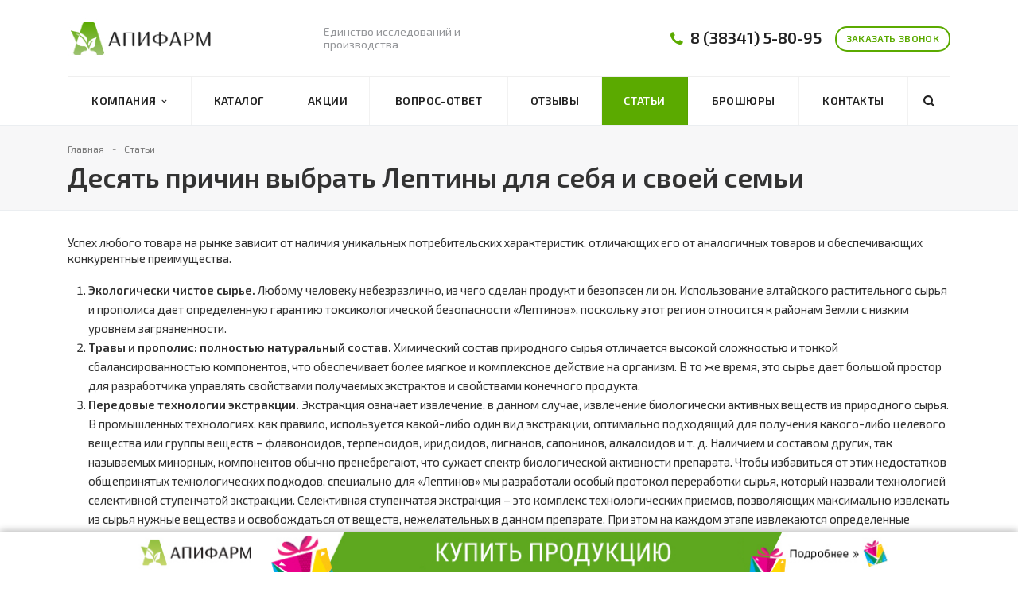

--- FILE ---
content_type: text/html; charset=UTF-8
request_url: http://www.apifarm.ru/articles/desyat-prichin-vybrat-leptiny-dlya-sebya-i-svoey-semi/
body_size: 11695
content:
<!DOCTYPE html>
<html class="  ">
<head>
			<title>Десять причин выбрать Лептины для себя и своей семьи | Официальный сайт компании Апифарм</title>
	<meta name="viewport" content="width=device-width, initial-scale=1.0">
	<meta name="mailru-domain" content="qV2F6ks2r5PDvBem" />
	<link href='//fonts.googleapis.com/css?family=Exo+2:400,600,600italic,400italic&subset=latin,cyrillic'; rel='stylesheet' type='text/css'>
									<meta http-equiv="Content-Type" content="text/html; charset=UTF-8" />
<meta name="description" content="Компания Апифарм производит продукцию для поддержания здоровья, а также для применения в комплексных терапевтических схемах лечения. Каталог продукции Апифарм включает в себя более двадцати наименований. Мы разработали и внедрили в производство уникальную технологию экстракции полезных веществ из природного сырья. Основной принцип нашей компании - единство фундаментальных, прикладных исследований и производства." />
<link href="/bitrix/cache/css/s1/apifarm/kernel_main/kernel_main.css?164084906230020" type="text/css"   rel="stylesheet" />
<link href="/bitrix/cache/css/s1/apifarm/template_9cd8ab09f3d5d8bda71c72b576af6594/template_9cd8ab09f3d5d8bda71c72b576af6594.css?1644039807320036" type="text/css"   data-template-style="true"  rel="stylesheet" />
<script type="text/javascript">if(!window.BX)window.BX={};if(!window.BX.message)window.BX.message=function(mess){if(typeof mess=='object') for(var i in mess) BX.message[i]=mess[i]; return true;};</script>
<script type="text/javascript">(window.BX||top.BX).message({'JS_CORE_LOADING':'Загрузка...','JS_CORE_NO_DATA':'- Нет данных -','JS_CORE_WINDOW_CLOSE':'Закрыть','JS_CORE_WINDOW_EXPAND':'Развернуть','JS_CORE_WINDOW_NARROW':'Свернуть в окно','JS_CORE_WINDOW_SAVE':'Сохранить','JS_CORE_WINDOW_CANCEL':'Отменить','JS_CORE_WINDOW_CONTINUE':'Продолжить','JS_CORE_H':'ч','JS_CORE_M':'м','JS_CORE_S':'с','JSADM_AI_HIDE_EXTRA':'Скрыть лишние','JSADM_AI_ALL_NOTIF':'Показать все','JSADM_AUTH_REQ':'Требуется авторизация!','JS_CORE_WINDOW_AUTH':'Войти','JS_CORE_IMAGE_FULL':'Полный размер'});</script>
<script type="text/javascript">(window.BX||top.BX).message({'LANGUAGE_ID':'ru','FORMAT_DATE':'DD.MM.YYYY','FORMAT_DATETIME':'DD.MM.YYYY HH:MI:SS','COOKIE_PREFIX':'BITRIX_SM','SERVER_TZ_OFFSET':'10800','SITE_ID':'s1','SITE_DIR':'/','USER_ID':'','SERVER_TIME':'1769017374','USER_TZ_OFFSET':'0','USER_TZ_AUTO':'Y','bitrix_sessid':'d3c74f5cb51fb6ca48ea5785e5fbc35f'});</script>


<script type="text/javascript"  src="/bitrix/cache/js/s1/apifarm/kernel_main/kernel_main.js?1640849062446015"></script>
<script type="text/javascript" src="/bitrix/js/main/jquery/jquery-1.8.3.min.js?151905374193636"></script>
<script type="text/javascript" src="/bitrix/js/main/ajax.js?151905374335509"></script>
<script type="text/javascript">BX.setJSList(['/bitrix/js/main/core/core.js','/bitrix/js/main/core/core_ajax.js','/bitrix/js/main/json/json2.min.js','/bitrix/js/main/core/core_ls.js','/bitrix/js/main/session.js','/bitrix/js/main/core/core_fx.js','/bitrix/js/main/core/core_popup.js','/bitrix/js/main/core/core_window.js','/bitrix/js/main/core/core_date.js','/bitrix/js/main/utils.js','/local/templates/apifarm/js/jquery.actual.min.js','/local/templates/apifarm/js/jquery.fancybox.js','/local/templates/apifarm/js/blink.js','/local/templates/apifarm/vendor/jquery.easing.js','/local/templates/apifarm/vendor/jquery.appear.js','/local/templates/apifarm/vendor/jquery.cookie.js','/local/templates/apifarm/vendor/bootstrap.js','/local/templates/apifarm/vendor/flexslider/jquery.flexslider-min.js','/local/templates/apifarm/vendor/jquery.validate.min.js','/local/templates/apifarm/js/jquery.uniform.min.js','/local/templates/apifarm/js/jqModal.js','/local/templates/apifarm/js/detectmobilebrowser.js','/local/templates/apifarm/js/device.min.js','/local/templates/apifarm/js/jquery.alphanumeric.js','/local/templates/apifarm/js/jquery.waypoints.min.js','/local/templates/apifarm/js/jquery.counterup.js','/local/templates/apifarm/js/audioplayer.js','/local/templates/apifarm/js/general.js','/local/templates/apifarm/js/custom.js','/bitrix/components/bitrix/search.title/script.js','/local/templates/apifarm/js/jquery.inputmask.bundle.min.js']); </script>
<script type="text/javascript">BX.setCSSList(['/bitrix/js/main/core/css/core.css','/bitrix/js/main/core/css/core_popup.css','/bitrix/js/main/core/css/core_date.css','/local/templates/apifarm/css/bootstrap.css','/local/templates/apifarm/css/fonts/font-awesome/css/font-awesome.min.css','/local/templates/apifarm/vendor/flexslider/flexslider.css','/local/templates/apifarm/css/jquery.fancybox.css','/local/templates/apifarm/css/theme-elements.css','/local/templates/apifarm/css/theme-responsive.css','/local/templates/apifarm/css/audioplayer.css','/bitrix/templates/.default/ajax/ajax.css','/local/templates/apifarm/styles.css','/local/templates/apifarm/template_styles.css','/local/templates/apifarm/css/responsive.css','/local/templates/apifarm/themes/1/colors.css','/local/templates/apifarm/css/custom.css']); </script>
<script>BX.message({'JS_REQUIRED':'Заполните это поле!','JS_FORMAT':'Неверный формат!','JS_FILE_EXT':'Недопустимое расширение файла!','JS_PASSWORD_COPY':'Пароли не совпадают!','JS_PASSWORD_LENGTH':'Минимум 6 символов!','JS_ERROR':'Неверно заполнено поле!','JS_RECAPTCHA_ERROR':'Не подтверждено!','JS_PROCESSING_ERROR':'Согласитесь с условиями!','JS_FILE_SIZE':'Максимальный размер 5мб!','JS_FILE_BUTTON_NAME':'Выберите файл','JS_FILE_DEFAULT':'Файл не найден','JS_DATE':'Некорректная дата!','JS_DATETIME':'Некорректная дата/время!','S_CALLBACK':'Заказать звонок','ERROR_INCLUDE_MODULE_STROY_TITLE':'Ошибка подключения модуля &laquo;Аспро: Корпоративный сайт строительной компании&raquo;','ERROR_INCLUDE_MODULE_STROY_TEXT':'Ошибка подключения модуля &laquo;Аспро: Корпоративный сайт строительной компании&raquo;.<br />Пожалуйста установите модуль и повторите попытку','S_SERVICES':'Наши услуги','S_SERVICES_SHORT':'Услуги','S_TO_ALL_SERVICES':'Все услуги','S_CATALOG':'Каталог товаров','S_CATALOG_SHORT':'Каталог','S_TO_ALL_CATALOG':'Весь каталог','S_CATALOG_FAVORITES':'Наши товары','S_CATALOG_FAVORITES_SHORT':'Товары','S_NEWS':'Новости','S_TO_ALL_NEWS':'Все новости','S_COMPANY':'О компании','S_OTHER':'Прочее','FANCY_CLOSE':'Закрыть','FANCY_NEXT':'Следующий','FANCY_PREV':'Предыдущий','S_MOBILE_MENU':'Меню','CT_BST_SEARCH_BUTTON':'Найти'})</script>
<style>.maxwidth-banner{max-width: auto;}</style>
<meta property="og:description" content="Экологически чистое сырье. Любому человеку небезразлично, из чего сделан продукт и безопасен ли он. Использование алтайского растительного сырья и прополиса дает определенную гарантию токсикологической безопасности «Лептинов», поскольку этот регион относится к районам Земли с низким уровнем загрязненности." />
<meta property="og:image" content="/upload/iblock/e4c/e4ccf25200eabcb79afcc2facc1f2d8e.jpg" />
<meta property="og:title" content="Десять причин выбрать Лептины для себя и своей семьи" />
<meta property="og:type" content="article" />
<meta property="og:url" content="/articles/desyat-prichin-vybrat-leptiny-dlya-sebya-i-svoey-semi/" />



<script type="text/javascript"  src="/bitrix/cache/js/s1/apifarm/template_92a2a5465f57db9cc2dc6bc075877229/template_92a2a5465f57db9cc2dc6bc075877229.js?1644039807299591"></script>

									
																


			
	 
</head>
<body>
<!--<div style="height: 30px; background: url(/local/templates/apifarm/images/girlianda_uguide_ru_1.gif) repeat-x 100%;">&nbsp;</div>-->
	<!--start ny-->
	<!--
<div class="b-page_newyear"> 
  <div class="b-page__content"> 
   
  <i class="b-head-decor"> 
  <i class="b-head-decor__inner b-head-decor__inner_n1"> 
  <div class="b-ball b-ball_n1 b-ball_bounce"><div class="b-ball__right"></div><div class="b-ball__i"></div></div> 
  <div class="b-ball b-ball_n2 b-ball_bounce"><div class="b-ball__right"></div><div class="b-ball__i"></div></div> 
  <div class="b-ball b-ball_n3 b-ball_bounce"><div class="b-ball__right"></div><div class="b-ball__i"></div></div> 
  <div class="b-ball b-ball_n4 b-ball_bounce"><div class="b-ball__right"></div><div class="b-ball__i"></div></div> 
  <div class="b-ball b-ball_n5 b-ball_bounce"><div class="b-ball__right"></div><div class="b-ball__i"></div></div> 
  <div class="b-ball b-ball_n6 b-ball_bounce"><div class="b-ball__right"></div><div class="b-ball__i"></div></div> 
  <div class="b-ball b-ball_n7 b-ball_bounce"><div class="b-ball__right"></div><div class="b-ball__i"></div></div> 
   
  <div class="b-ball b-ball_n8 b-ball_bounce"><div class="b-ball__right"></div><div class="b-ball__i"></div></div> 
  <div class="b-ball b-ball_n9 b-ball_bounce"><div class="b-ball__right"></div><div class="b-ball__i"></div></div> 
  <div class="b-ball b-ball_i1"><div class="b-ball__right"></div><div class="b-ball__i"></div></div> 
  <div class="b-ball b-ball_i2"><div class="b-ball__right"></div><div class="b-ball__i"></div></div> 
  <div class="b-ball b-ball_i3"><div class="b-ball__right"></div><div class="b-ball__i"></div></div> 
  <div class="b-ball b-ball_i4"><div class="b-ball__right"></div><div class="b-ball__i"></div></div> 
  <div class="b-ball b-ball_i5"><div class="b-ball__right"></div><div class="b-ball__i"></div></div> 
  <div class="b-ball b-ball_i6"><div class="b-ball__right"></div><div class="b-ball__i"></div></div> 
  </i> 
   
  <i class="b-head-decor__inner b-head-decor__inner_n2"> 
  <div class="b-ball b-ball_n1 b-ball_bounce"><div class="b-ball__right"></div><div class="b-ball__i"></div></div> 
  <div class="b-ball b-ball_n2 b-ball_bounce"><div class="b-ball__right"></div><div class="b-ball__i"></div></div> 
  <div class="b-ball b-ball_n3 b-ball_bounce"><div class="b-ball__right"></div><div class="b-ball__i"></div></div> 
  <div class="b-ball b-ball_n4 b-ball_bounce"><div class="b-ball__right"></div><div class="b-ball__i"></div></div> 
  <div class="b-ball b-ball_n5 b-ball_bounce"><div class="b-ball__right"></div><div class="b-ball__i"></div></div> 
  <div class="b-ball b-ball_n6 b-ball_bounce"><div class="b-ball__right"></div><div class="b-ball__i"></div></div> 
  <div class="b-ball b-ball_n7 b-ball_bounce"><div class="b-ball__right"></div><div class="b-ball__i"></div></div> 
  <div class="b-ball b-ball_n8 b-ball_bounce"><div class="b-ball__right"></div><div class="b-ball__i"></div></div> 
   
  <div class="b-ball b-ball_n9 b-ball_bounce"><div class="b-ball__right"></div><div class="b-ball__i"></div></div> 
  <div class="b-ball b-ball_i1"><div class="b-ball__right"></div><div class="b-ball__i"></div></div> 
  <div class="b-ball b-ball_i2"><div class="b-ball__right"></div><div class="b-ball__i"></div></div> 
  <div class="b-ball b-ball_i3"><div class="b-ball__right"></div><div class="b-ball__i"></div></div> 
  <div class="b-ball b-ball_i4"><div class="b-ball__right"></div><div class="b-ball__i"></div></div> 
  <div class="b-ball b-ball_i5"><div class="b-ball__right"></div><div class="b-ball__i"></div></div> 
  <div class="b-ball b-ball_i6"><div class="b-ball__right"></div><div class="b-ball__i"></div></div> 
  </i> 
  <i class="b-head-decor__inner b-head-decor__inner_n3"> 
   
  <div class="b-ball b-ball_n1 b-ball_bounce"><div class="b-ball__right"></div><div class="b-ball__i"></div></div> 
  <div class="b-ball b-ball_n2 b-ball_bounce"><div class="b-ball__right"></div><div class="b-ball__i"></div></div> 
  <div class="b-ball b-ball_n3 b-ball_bounce"><div class="b-ball__right"></div><div class="b-ball__i"></div></div> 
  <div class="b-ball b-ball_n4 b-ball_bounce"><div class="b-ball__right"></div><div class="b-ball__i"></div></div> 
  <div class="b-ball b-ball_n5 b-ball_bounce"><div class="b-ball__right"></div><div class="b-ball__i"></div></div> 
  <div class="b-ball b-ball_n6 b-ball_bounce"><div class="b-ball__right"></div><div class="b-ball__i"></div></div> 
  <div class="b-ball b-ball_n7 b-ball_bounce"><div class="b-ball__right"></div><div class="b-ball__i"></div></div> 
  <div class="b-ball b-ball_n8 b-ball_bounce"><div class="b-ball__right"></div><div class="b-ball__i"></div></div> 
  <div class="b-ball b-ball_n9 b-ball_bounce"><div class="b-ball__right"></div><div class="b-ball__i"></div></div> 
   
  <div class="b-ball b-ball_i1"><div class="b-ball__right"></div><div class="b-ball__i"></div></div> 
  <div class="b-ball b-ball_i2"><div class="b-ball__right"></div><div class="b-ball__i"></div></div> 
  <div class="b-ball b-ball_i3"><div class="b-ball__right"></div><div class="b-ball__i"></div></div> 
  <div class="b-ball b-ball_i4"><div class="b-ball__right"></div><div class="b-ball__i"></div></div> 
  <div class="b-ball b-ball_i5"><div class="b-ball__right"></div><div class="b-ball__i"></div></div> 
  <div class="b-ball b-ball_i6"><div class="b-ball__right"></div><div class="b-ball__i"></div></div> 
  </i> 
  <i class="b-head-decor__inner b-head-decor__inner_n4"> 
  <div class="b-ball b-ball_n1 b-ball_bounce"><div class="b-ball__right"></div><div class="b-ball__i"></div></div> 
   
  <div class="b-ball b-ball_n2 b-ball_bounce"><div class="b-ball__right"></div><div class="b-ball__i"></div></div> 
  <div class="b-ball b-ball_n3 b-ball_bounce"><div class="b-ball__right"></div><div class="b-ball__i"></div></div> 
  <div class="b-ball b-ball_n4 b-ball_bounce"><div class="b-ball__right"></div><div class="b-ball__i"></div></div> 
  <div class="b-ball b-ball_n5 b-ball_bounce"><div class="b-ball__right"></div><div class="b-ball__i"></div></div> 
  <div class="b-ball b-ball_n6 b-ball_bounce"><div class="b-ball__right"></div><div class="b-ball__i"></div></div> 
  <div class="b-ball b-ball_n7 b-ball_bounce"><div class="b-ball__right"></div><div class="b-ball__i"></div></div> 
  <div class="b-ball b-ball_n8 b-ball_bounce"><div class="b-ball__right"></div><div class="b-ball__i"></div></div> 
  <div class="b-ball b-ball_n9 b-ball_bounce"><div class="b-ball__right"></div><div class="b-ball__i"></div></div> 
  <div class="b-ball b-ball_i1"><div class="b-ball__right"></div><div class="b-ball__i"></div></div> 
   
  <div class="b-ball b-ball_i2"><div class="b-ball__right"></div><div class="b-ball__i"></div></div> 
  <div class="b-ball b-ball_i3"><div class="b-ball__right"></div><div class="b-ball__i"></div></div> 
  <div class="b-ball b-ball_i4"><div class="b-ball__right"></div><div class="b-ball__i"></div></div> 
  <div class="b-ball b-ball_i5"><div class="b-ball__right"></div><div class="b-ball__i"></div></div> 
  <div class="b-ball b-ball_i6"><div class="b-ball__right"></div><div class="b-ball__i"></div></div> 
  </i> 
  <i class="b-head-decor__inner b-head-decor__inner_n5"> 
  <div class="b-ball b-ball_n1 b-ball_bounce"><div class="b-ball__right"></div><div class="b-ball__i"></div></div> 
  <div class="b-ball b-ball_n2 b-ball_bounce"><div class="b-ball__right"></div><div class="b-ball__i"></div></div> 
   
  <div class="b-ball b-ball_n3 b-ball_bounce"><div class="b-ball__right"></div><div class="b-ball__i"></div></div> 
  <div class="b-ball b-ball_n4 b-ball_bounce"><div class="b-ball__right"></div><div class="b-ball__i"></div></div> 
  <div class="b-ball b-ball_n5 b-ball_bounce"><div class="b-ball__right"></div><div class="b-ball__i"></div></div> 
  <div class="b-ball b-ball_n6 b-ball_bounce"><div class="b-ball__right"></div><div class="b-ball__i"></div></div> 
  <div class="b-ball b-ball_n7 b-ball_bounce"><div class="b-ball__right"></div><div class="b-ball__i"></div></div> 
  <div class="b-ball b-ball_n8 b-ball_bounce"><div class="b-ball__right"></div><div class="b-ball__i"></div></div> 
  <div class="b-ball b-ball_n9 b-ball_bounce"><div class="b-ball__right"></div><div class="b-ball__i"></div></div> 
  <div class="b-ball b-ball_i1"><div class="b-ball__right"></div><div class="b-ball__i"></div></div> 
  <div class="b-ball b-ball_i2"><div class="b-ball__right"></div><div class="b-ball__i"></div></div> 
   
  <div class="b-ball b-ball_i3"><div class="b-ball__right"></div><div class="b-ball__i"></div></div> 
  <div class="b-ball b-ball_i4"><div class="b-ball__right"></div><div class="b-ball__i"></div></div> 
  <div class="b-ball b-ball_i5"><div class="b-ball__right"></div><div class="b-ball__i"></div></div> 
  <div class="b-ball b-ball_i6"><div class="b-ball__right"></div><div class="b-ball__i"></div></div> 
  </i> 
  <i class="b-head-decor__inner b-head-decor__inner_n6"> 
  <div class="b-ball b-ball_n1 b-ball_bounce"><div class="b-ball__right"></div><div class="b-ball__i"></div></div> 
  <div class="b-ball b-ball_n2 b-ball_bounce"><div class="b-ball__right"></div><div class="b-ball__i"></div></div> 
  <div class="b-ball b-ball_n3 b-ball_bounce"><div class="b-ball__right"></div><div class="b-ball__i"></div></div> 
   
  <div class="b-ball b-ball_n4 b-ball_bounce"><div class="b-ball__right"></div><div class="b-ball__i"></div></div> 
  <div class="b-ball b-ball_n5 b-ball_bounce"><div class="b-ball__right"></div><div class="b-ball__i"></div></div> 
  <div class="b-ball b-ball_n6 b-ball_bounce"><div class="b-ball__right"></div><div class="b-ball__i"></div></div> 
  <div class="b-ball b-ball_n7 b-ball_bounce"><div class="b-ball__right"></div><div class="b-ball__i"></div></div> 
  <div class="b-ball b-ball_n8 b-ball_bounce"><div class="b-ball__right"></div><div class="b-ball__i"></div></div> 
  <div class="b-ball b-ball_n9 b-ball_bounce"><div class="b-ball__right"></div><div class="b-ball__i"></div></div> 
  <div class="b-ball b-ball_i1"><div class="b-ball__right"></div><div class="b-ball__i"></div></div> 
  <div class="b-ball b-ball_i2"><div class="b-ball__right"></div><div class="b-ball__i"></div></div> 
  <div class="b-ball b-ball_i3"><div class="b-ball__right"></div><div class="b-ball__i"></div></div> 
   
  <div class="b-ball b-ball_i4"><div class="b-ball__right"></div><div class="b-ball__i"></div></div> 
  <div class="b-ball b-ball_i5"><div class="b-ball__right"></div><div class="b-ball__i"></div></div> 
  <div class="b-ball b-ball_i6"><div class="b-ball__right"></div><div class="b-ball__i"></div></div> 
  </i> 
  <i class="b-head-decor__inner b-head-decor__inner_n7"> 
  <div class="b-ball b-ball_n1 b-ball_bounce"><div class="b-ball__right"></div><div class="b-ball__i"></div></div> 
  <div class="b-ball b-ball_n2 b-ball_bounce"><div class="b-ball__right"></div><div class="b-ball__i"></div></div> 
  <div class="b-ball b-ball_n3 b-ball_bounce"><div class="b-ball__right"></div><div class="b-ball__i"></div></div> 
  <div class="b-ball b-ball_n4 b-ball_bounce"><div class="b-ball__right"></div><div class="b-ball__i"></div></div> 
   
  <div class="b-ball b-ball_n5 b-ball_bounce"><div class="b-ball__right"></div><div class="b-ball__i"></div></div> 
  <div class="b-ball b-ball_n6 b-ball_bounce"><div class="b-ball__right"></div><div class="b-ball__i"></div></div> 
  <div class="b-ball b-ball_n7 b-ball_bounce"><div class="b-ball__right"></div><div class="b-ball__i"></div></div> 
  <div class="b-ball b-ball_n8 b-ball_bounce"><div class="b-ball__right"></div><div class="b-ball__i"></div></div> 
  <div class="b-ball b-ball_n9 b-ball_bounce"><div class="b-ball__right"></div><div class="b-ball__i"></div></div> 
  <div class="b-ball b-ball_i1"><div class="b-ball__right"></div><div class="b-ball__i"></div></div> 
  <div class="b-ball b-ball_i2"><div class="b-ball__right"></div><div class="b-ball__i"></div></div> 
  <div class="b-ball b-ball_i3"><div class="b-ball__right"></div><div class="b-ball__i"></div></div> 
  <div class="b-ball b-ball_i4"><div class="b-ball__right"></div><div class="b-ball__i"></div></div> 
   
  <div class="b-ball b-ball_i5"><div class="b-ball__right"></div><div class="b-ball__i"></div></div> 
  <div class="b-ball b-ball_i6"><div class="b-ball__right"></div><div class="b-ball__i"></div></div> 
  </i> 
  </i> 
   
</div> 
</div>
-->
<!--end ny-->



		<div id="panel"></div>
					<script type='text/javascript'>
		var arStroyOptions = ({
			'SITE_DIR' : '/',
			'SITE_ID' : 's1',
			'SITE_TEMPLATE_PATH' : '/local/templates/apifarm',
			'THEME' : ({
				'THEME_SWITCHER' : 'N',
				'BASE_COLOR' : '1',
				'BASE_COLOR_CUSTOM' : '5baa00',
				'TOP_MENU' : 'LIGHT',
				'TOP_MENU_FIXED' : 'N',
				'COLORED_LOGO' : 'Y',
				'SIDE_MENU' : 'LEFT',
				'SCROLLTOTOP_TYPE' : 'ROUND_COLOR',
				'SCROLLTOTOP_POSITION' : 'PADDING',
				'USE_CAPTCHA_FORM' : 'NONE',
				'PHONE_MASK' : '+7 (999) 999-99-99',
				'VALIDATE_PHONE_MASK' : '^[+][0-9] [(][0-9]{3}[)] [0-9]{3}[-][0-9]{2}[-][0-9]{2}$',
				'DATE_MASK' : 'd.m.y',
				'DATE_PLACEHOLDER' : 'дд.мм.гггг',
				'VALIDATE_DATE_MASK' : '^[0-9]{1,2}\.[0-9]{1,2}\.[0-9]{4}$',
				'DATETIME_MASK' : 'd.m.y h:s',
				'DATETIME_PLACEHOLDER' : 'дд.мм.гггг чч:мм',
				'VALIDATE_DATETIME_MASK' : '^[0-9]{1,2}\.[0-9]{1,2}\.[0-9]{4} [0-9]{1,2}\:[0-9]{1,2}$',
				'VALIDATE_FILE_EXT' : 'png|jpg|jpeg|gif|doc|docx|xls|xlsx|txt|pdf|odt|rtf',
				'SOCIAL_VK' : 'https://vk.com/apifarmofficial',
				'SOCIAL_FACEBOOK' : 'https://www.facebook.com/apifarmofficial',
				'SOCIAL_TWITTER' : '',
				'SOCIAL_YOUTUBE' : '',
				'SOCIAL_ODNOKLASSNIKI' : 'https://ok.ru/group/55374169964548',
				'SOCIAL_GOOGLEPLUS' : '',
				'BANNER_WIDTH' : 'AUTO',
				'TEASERS_INDEX' : '',
				'CATALOG_INDEX' : 'Y',
				'CATALOG_FAVORITES_INDEX' : 'Y',
				'BIGBANNER_ANIMATIONTYPE' : 'SLIDE_HORIZONTAL',
				'BIGBANNER_SLIDESSHOWSPEED' : '6000',
				'BIGBANNER_ANIMATIONSPEED' : '600',
				'PARTNERSBANNER_SLIDESSHOWSPEED' : '',
				'PARTNERSBANNER_ANIMATIONSPEED' : '',
				'USE_YA_COUNTER' : 'N',
				'YA_COUNTER_ID' : '',
				'USE_FORMS_GOALS' : 'COMMON',
				'USE_DEBUG_GOALS' : 'N',
			})
		});
		</script>
																							<div class="body ">
				<div class="body_media"></div>
				<header class="topmenu-LIGHT">
					<div class="logo_and_menu-row">
						<div class="logo-row row">
							<div class="maxwidth-theme">
								<div class="col-md-3 col-sm-3">
									<div class="logo colored">
										<a href="/"><img src="/logo-a.jpg" alt="" title="" /></a>										<div class="fixed_menu">
											<div class="title">Меню</div>
											<div class="nav-main-collapse">
												<div class="menu_wr mega-menu"></div>
											</div>
										</div>
									</div>
								</div>
								<div class="col-md-9 col-sm-9 col-xs-12">
									<div class="top-description col-md-4 hidden-sm hidden-xs">
										Единство исследований и производства									</div>
									<div class="top-callback col-md-8">
										<div class="callback pull-right hidden-xs" data-event="jqm" data-param-id="17" data-name="callback">
											<span class="btn btn-default white">Заказать звонок</span>
										</div>
										<div class="phone pull-right hidden-xs c_2">
											<div class="phone-number">
												<i class="fa fa-phone"></i>
												<div>
													<a href="tel: 83834158095" rel="nofollow"> 8 (38341) 5-80-95</a>												</div>
											</div>
										</div>
										<div class="email pull-right">
											<i class="fa fa-envelope"></i>
											<div><a href="mailto:info@apifarm.ru">info@apifarm.ru</a></div>
										</div>
										<div class="search_top_block pull-right">
											<div class="search_block hidden-sm">
												<div class="search-input-div">
													<input class="search-input" type="text" autocomplete="off" maxlength="50" size="40" placeholder="" value="" name="q">
												</div>
												<div class="search-button-div">
													<button class="btn btn-search btn-default" value="Найти" name="s" type="submit">Найти</button>
												</div>
											</div>
										</div>
										<button class="btn btn-responsive-nav visible-xs" data-toggle="collapse" data-target=".nav-main-collapse">
											<i class="fa fa-bars"></i>
										</button>
									</div>
								</div>
							</div>
						</div>						<div class="menu-row row">
							<div class="maxwidth-theme">
								<div class="col-md-12">
									<div class="nav-main-collapse collapse">
										<div class="menu-only">
											<nav class="mega-menu">
													<div class="top_menu_fixed_js">
		<ul class="nav nav-pills responsive-menu visible-xs" id="mainMenuF">
											<li class="dropdown ">
					<a class="dropdown-toggle" href="/company/" title="Компания">
						Компания													<i class="fa fa-angle-right"></i>
											</a>
											<ul class="dropdown-menu fixed_menu_ext">
																							<li class=" ">
									<a href="/company/index.php" title="О компании">
										О компании																			</a>
																	</li>
																							<li class=" ">
									<a href="/company/staff/" title="Команда">
										Команда																			</a>
																	</li>
																							<li class=" ">
									<a href="/company/sertifikaty/" title="Сертификаты">
										Сертификаты																			</a>
																	</li>
																							<li class=" ">
									<a href="/company/requisites/" title="Реквизиты">
										Реквизиты																			</a>
																	</li>
													</ul>
									</li>
											<li class=" ">
					<a class="" href="/catalog/" title="Каталог">
						Каталог											</a>
									</li>
											<li class=" ">
					<a class="" href="/aktsii/" title="Акции">
						Акции											</a>
									</li>
											<li class=" ">
					<a class="" href="/faq/" title="Вопрос-ответ">
						Вопрос-ответ											</a>
									</li>
											<li class=" ">
					<a class="" href="/reviews/" title="Отзывы">
						Отзывы											</a>
									</li>
											<li class=" active">
					<a class="" href="/articles/" title="Статьи">
						Статьи											</a>
									</li>
											<li class=" ">
					<a class="" href="/broshyury/" title="Брошюры">
						Брошюры											</a>
									</li>
											<li class=" ">
					<a class="" href="/contacts/" title="Контакты">
						Контакты											</a>
									</li>
						<div class="search">
				<div class="search-input-div">
					<input class="search-input" type="text" autocomplete="off" maxlength="50" size="40" placeholder="" value="" name="q">
				</div>
				<div class="search-button-div">
					<button class="btn btn-search btn-default" value="Найти" name="s" type="submit">Найти</button>
				</div>
			</div>
		</ul>
	</div>
	<div class="table-menu hidden-xs">
		<table>
			<tr>
														<td class="dropdown ">
						<div class="wrap">
							<a  class="dropdown-toggle link_first" href="/company/" title="Компания">									Компания																	&nbsp;<i class="fa fa-angle-down"></i>
															</a>
															<span class="tail"></span>
								<ul class="dropdown-menu">
																													<li class=" ">
											<a href="/company/index.php" title="О компании">О компании</a>
																					</li>
																													<li class=" ">
											<a href="/company/staff/" title="Команда">Команда</a>
																					</li>
																													<li class=" ">
											<a href="/company/sertifikaty/" title="Сертификаты">Сертификаты</a>
																					</li>
																													<li class=" ">
											<a href="/company/requisites/" title="Реквизиты">Реквизиты</a>
																					</li>
																	</ul>
													</div>
					</td>
														<td class=" ">
						<div class="wrap">
							<a  class=" link_first" href="/catalog/" title="Каталог">									Каталог															</a>
													</div>
					</td>
														<td class=" ">
						<div class="wrap">
							<a  class=" link_first" href="/aktsii/" title="Акции">									Акции															</a>
													</div>
					</td>
														<td class=" ">
						<div class="wrap">
							<a  class=" link_first" href="/faq/" title="Вопрос-ответ">									Вопрос-ответ															</a>
													</div>
					</td>
														<td class=" ">
						<div class="wrap">
							<a  class=" link_first" href="/reviews/" title="Отзывы">									Отзывы															</a>
													</div>
					</td>
														<td class=" active">
						<div class="wrap">
							<a  class=" link_first" href="/articles/" title="Статьи">									Статьи															</a>
													</div>
					</td>
														<td class=" ">
						<div class="wrap">
							<a  class=" link_first" href="/broshyury/" title="Брошюры">									Брошюры															</a>
													</div>
					</td>
														<td class=" ">
						<div class="wrap">
							<a  class=" link_first" href="/contacts/" title="Контакты">									Контакты															</a>
													</div>
					</td>
								<td class="dropdown js-dropdown nosave" style="display:none;">
					<div class="wrap">
						<a class="dropdown-toggle more-items" href="#">
							<span>...</span>
						</a>
						<span class="tail"></span>
						<ul class="dropdown-menu"></ul>
					</div>
				</td>
				<td class="search-item nosave">
					<div class="wrap">
						<a href="#">
							<i class="fa fa-search"></i>
						</a>
					</div>
				</td>
			</tr>
		</table>
	</div>
	<ul class="nav nav-pills responsive-menu visible-xs" id="mainMenu">
								<li class="dropdown ">
				<a class="dropdown-toggle" href="/company/" title="Компания">
					Компания
						


											<i class="fa fa-angle-down"></i>
									</a>
									<ul class="dropdown-menu">
																				<li class=" ">
								<a href="/company/index.php" title="О компании">
									О компании																	</a>
															</li>
																				<li class=" ">
								<a href="/company/staff/" title="Команда">
									Команда																	</a>
															</li>
																				<li class=" ">
								<a href="/company/sertifikaty/" title="Сертификаты">
									Сертификаты																	</a>
															</li>
																				<li class=" ">
								<a href="/company/requisites/" title="Реквизиты">
									Реквизиты																	</a>
															</li>
											</ul>
							</li>
								<li class=" ">
				<a class="" href="/catalog/" title="Каталог">
					Каталог
						


									</a>
							</li>
								<li class=" ">
				<a class="" href="/aktsii/" title="Акции">
					Акции
						


									</a>
							</li>
								<li class=" ">
				<a class="" href="/faq/" title="Вопрос-ответ">
					Вопрос-ответ
						


									</a>
							</li>
								<li class=" ">
				<a class="" href="/reviews/" title="Отзывы">
					Отзывы
						


									</a>
							</li>
								<li class=" active">
				<a class="" href="/articles/" title="Статьи">
					Статьи
						


									</a>
							</li>
								<li class=" ">
				<a class="" href="/broshyury/" title="Брошюры">
					Брошюры
						


									</a>
							</li>
								<li class=" ">
				<a class="" href="/contacts/" title="Контакты">
					Контакты
						


									</a>
							</li>
				<div class="search">
			<div class="search-input-div">
				<input class="search-input" type="text" autocomplete="off" maxlength="50" size="40" placeholder="Найти" value="" name="q">
			</div>
			<div class="search-button-div">
				<button class="btn btn-search btn-default" value="Найти" name="s" type="submit">Найти</button>
			</div>
		</div>
	</ul>
												</nav>
												<style type="text/css">
.bx_searche .bx_image{width: 25px;	height: 25px;}
.bx_searche .bx_img_element{width: 45px;	height: 36px;}
.bx_searche .bx_item_block{min-height: 35px;line-height: 35px;
</style>
	<div class="search hide" id="title-search">
		<div class="maxwidth-theme">
			<div class="col-md-12">
				<form action="/search/">
					<div class="search-input-div">
						<input class="search-input" id="title-search-input" type="text" name="q" value="" placeholder="Найти" size="40" maxlength="50" autocomplete="off" />
					</div>
					<div class="search-button-div">
						<button class="btn btn-search btn-default" type="submit" name="s" value="Найти">Найти</button>
						<span class="fa fa-close"></span>
					</div>
				</form>
			</div>
		</div>
	</div>
<script type="text/javascript">
	var jsControl = new JCTitleSearch({
		//'WAIT_IMAGE': '/bitrix/themes/.default/images/wait.gif',
		'AJAX_PAGE' : '/articles/desyat-prichin-vybrat-leptiny-dlya-sebya-i-svoey-semi/',
		'CONTAINER_ID': 'title-search',
		'INPUT_ID': 'title-search-input',
		'MIN_QUERY_LEN': 2
	});
</script>											</div>
										</div>					
									</div>								</div>
							</div>						</div>
						<div class="line-row visible-xs"></div>
					</header>			
					<div role="main" class="main">
																					<section class="page-top LIGHT">
									<div class="row">
										<div class="maxwidth-theme">
											<div class="col-md-12">
												<div class="row">
													<div class="col-md-12">
														<ul class="breadcrumb"><li itemscope="" itemtype="http://data-vocabulary.org/Breadcrumb"><a href="/" title="Главная" itemprop="url"><span itemprop="title">Главная</span></a></li><li itemscope="" itemtype="http://data-vocabulary.org/Breadcrumb"><a href="/articles/" title="Статьи" itemprop="url"><span itemprop="title">Статьи</span></a></li></ul>													</div>
												</div>
												<div class="row">
													<div class="col-md-12">
														<h1>Десять причин выбрать Лептины для себя и своей семьи</h1>
													</div>
												</div>
											</div>
										</div>
									</div>
								</section>
																<div class="container">
																			<div class="row">
											<div class="maxwidth-theme">
																									<div class="col-md-12 col-sm-12 col-xs-12 content-md">
																																																						<div class="detail news">
		


	<div class="content">
				
											
<p class="uk-article-lead">Успех любого товара на рынке зависит от наличия уникальных потребительских характеристик, отличающих его от аналогичных товаров и обеспечивающих конкурентные преимущества.</p>
<p class="uk-text-center"></p>
<ol>
<li>
<strong>Экологически чистое сырье.</strong>&nbsp;Любому человеку небезразлично, из чего сделан продукт и безопасен ли он. Использование алтайского растительного сырья и прополиса дает определенную гарантию токсикологической безопасности «Лептинов», поскольку этот регион относится к районам Земли с низким уровнем загрязненности.</li>
<li>
<strong>Травы и прополис: полностью натуральный состав.</strong>&nbsp;Химический состав природного сырья отличается высокой сложностью и тонкой сбалансированностью компонентов, что обеспечивает более мягкое и комплексное действие на организм. В то же время, это сырье дает большой простор для разработчика управлять свойствами получаемых экстрактов и свойствами конечного продукта.</li>
<li>
<strong>Передовые технологии экстракции.</strong>&nbsp;Экстракция означает извлечение, в данном случае, извлечение биологически активных веществ из природного сырья. В промышленных технологиях, как правило, используется какой-либо один вид экстракции, оптимально подходящий для получения какого-либо целевого вещества или группы веществ – флавоноидов, терпеноидов, иридоидов, лигнанов, сапонинов, алкалоидов и т. д. Наличием и составом других, так называемых минорных, компонентов обычно пренебрегают, что сужает спектр биологической активности препарата. Чтобы избавиться от этих недостатков общепринятых технологических подходов, специально для «Лептинов» мы разработали особый протокол переработки сырья,&nbsp;который назвали технологией селективной ступенчатой экстракции.&nbsp;Селективная ступенчатая экстракция – это комплекс технологических приемов, позволяющих максимально извлекать из сырья нужные вещества и освобождаться от веществ, нежелательных в данном препарате. При этом на каждом этапе извлекаются определенные вещества.&nbsp;В результате получается экстракт, содержащий весь спектр полезных компонентов, который при той же дозе обеспечивает более выраженный и быстрый биологический эффект, чем стандартные экстракты.Осуществление этого комплекса технологических приемов потребовало разработки нестандартного оборудования для экстракции, которое при более высокой производительности оптимально отвечает условиям многостадийности технологического процесса. Также с учетом возможностей этого оборудования были разработаны такие оригинальные методы как экстракция в условиях низкотемпературного кипения и вакуумпульсационный метод.</li>
<li>
<strong>Высокое быстродействие.</strong> Оригинальная технология и некоторые особенности рецептурной формулы «Лептинов» лежат в основе их быстродействия, что существенно расширяет область применения этих БАД. Так многие «Лептины» оказались эффективны для устранения некоторых болезненных симптомов, как показано в таблице. Также быстродействие «Лептинов» обеспечивает возможность их применения в коррекции суточных биоритмов путем приема препарата в определенное время. На этом принципе основана разработанная нами программа коррекции биоритмов «Ритмы жизни».</li>
<li>
<strong>Текущий производственный контроль.</strong> Селективная ступенчатая экстракция невозможна без лабораторного контроля на всех стадиях техпроцесса, при этом выполнение контрольных тестов не должно задерживать производство. Для этого нашей производственной лабораторией были разработаны особые экспресс-методы оценки получаемых экстрактов. На текущий лабораторный контроль при¬ходится основная нагрузка лаборатории, которая также помимо этого выполняет входной контроль сырья и контроль готовой продукции.</li>
<li>
<strong>Кинически доказанная эффективность.</strong> Ряд «Лептинов» прошли клинические исследования на базе ГУ НЦ клинической и экспериментальной медицины СО РАМН и ГУ НИИ клинической иммунологии СО РАМН, показавшие их высокую эффективность. В настоящее время в ГУ НИИ клинической иммунологии СО РАМН проводятся исследования БАД «Хондролептин».</li>
<li>
<strong>Лептины вкусные!</strong> Полностью натуральный состав придает продуктам этой серии неповторимый горьковатый вкус и аромат, в котором особенной пикантной нотой звучит прополис.</li>
<li>
<strong>Таблетки – компактная и удобная форма выпуска.</strong> Особенностью таблеток является возможность как глотать, так и рассасывать во рту для ускорения эффекта.</li>
<li>
<strong>Блистер – удобная упаковка.</strong> Блистер (контурная упаковка ячейковая) – герметичная упаковка, защищающая от попадания загрязнений и микроорганизмов, создающая для каждой таблетки микрокли¬мат, максимально сохраняющий вкус, аромат и целебные свойства «Лептинов».</li>
<li>
<strong>Оптимальное соотношение цены и качества.</strong> «Лептины» являются высокотехнологичными продуктами, в которых гармонично сочетаются высокая активность, удобная упаковка, привлекательный внешний вид и разумная цена. Все это делает наши продукты привле¬кательными для потенциального потребителя и развития бизнеса. С «Лептинами» делать бизнес удобно!</li></ol>						</div>

<hr />

	


<!--'start_frame_cache_video'--><!--'end_frame_cache_video'-->		
						
						
		
					</div>
	<div style="clear:both"></div>
<div class="row">
	<div class="col-md-6 share">
					<span class="text">Поделиться ссылкой:</span>
			<script type="text/javascript" src="//yastatic.net/share2/share.js" async="async" charset="utf-8"></script>
			<div class="ya-share2" data-services="vkontakte,facebook,twitter,viber,whatsapp,odnoklassniki,moimir"></div>
			</div>
	<div class="col-md-6">
		<a class="back-url" href="/articles/"><i class="fa fa-chevron-left"></i>Вернуться к списку</a>
	</div>
</div>
																																</div>																					</div>						</div>															</div>											</div>		</div>		<footer id="footer">
			<div class="container">
				<div class="row">
					<div class="maxwidth-theme">
						<div class="col-md-3 hidden-sm hidden-xs">
							<div class="copy">
								&copy; 2026 Все права защищены.							</div>
							<div class="social">
										 
										<div class="social-icons">
	<!-- noindex -->
	<ul>
							<li class="facebook">
				<a href="https://www.facebook.com/apifarmofficial" target="_blank" rel="nofollow" title="Facebook">
					Facebook					<i class="fa fa-facebook"></i>
					<i class="fa fa-facebook hide"></i>
				</a>
			</li>
							<li class="vk">
				<a href="https://vk.com/apifarmofficial" target="_blank" rel="nofollow" title="Вконтакте">
					Вконтакте					<i class="fa fa-vk"></i>
					<i class="fa fa-vk hide"></i>
				</a>
			</li>
							<li class="instagram">
				<a href="https://www.instagram.com/apifarm_official/" target="_blank" rel="nofollow" title="Instagram">
					Instagram					<i class="fa fa-instagram"></i>
					<i class="fa fa-instagram hide"></i>
				</a>
			</li>
									<li class="lj">
				<a href="https://ok.ru/group/55374169964548" target="_blank" rel="nofollow" title="Одноклассники">
					Одноклассники					<i class="fa fa-odnoklassniki"></i>
					<i class="fa fa-odnoklassniki hide"></i>
				</a>
			</li>
					</ul>
	<!-- /noindex -->
</div>							</div>
														<div id="bx-composite-banner"></div>
						</div>
						<div class="col-md-9 col-sm-12">
							<div class="row">
								<div class="col-md-9 col-sm-9">
									<div class="row">
										<div class="col-md-4 col-sm-4">
												<div class="bottom-menu">
		<div class="items">
											<div class="item active">
					<div class="title">
													<a href="/">Главная</a>
																					</div>
				</div>
					</div>
	</div>
										</div>
										<div class="col-md-4 col-sm-4">
												<div class="bottom-menu">
		<div class="items">
											<div class="item">
					<div class="title">
													<a href="/company/">Компания</a>
																				<ul class="submenu">
									<li class="">
						<a href="/company/index.php">О компании</a>
																	</li>
														<li class="">
						<a href="/company/staff/">Команда</a>
																	</li>
														<li class="">
						<a href="/company/sertifikaty/">Сертификаты</a>
																	</li>
														<li class="">
						<a href="/company/requisites/">Реквизиты</a>
																	</li>
												</ul>
									</div>
				</div>
					</div>
	</div>
										</div>
										<div class="col-md-4 col-sm-4">
												<div class="bottom-menu">
		<div class="items">
											<div class="item">
					<div class="title">
													<a href="/catalog/">Каталог</a>
																					</div>
				</div>
											<div class="item">
					<div class="title">
													<a href="/aktsii/">Акции</a>
																					</div>
				</div>
											<div class="item">
					<div class="title">
													<a href="/faq/">Вопрос-ответ</a>
																					</div>
				</div>
											<div class="item">
					<div class="title">
													<a href="/reviews/">Отзывы</a>
																					</div>
				</div>
											<div class="item active">
					<div class="title">
													<a href="/articles/">Статьи</a>
																					</div>
				</div>
											<div class="item">
					<div class="title">
													<a href="/contacts/">Контакты</a>
																					</div>
				</div>
					</div>
	</div>
										</div>
									</div>
								</div>
								<div class="col-md-3 col-sm-3">
									<div class="info">
										<div class="phone">
											<i class="fa fa-phone"></i>
											<div class="info_ext">
												<a href="tel: 83834158095" rel="nofollow"> 8 (38341) 5-80-95</a>												<div class="popup_form_ext" data-event="jqm" data-param-id="17" data-name="callback">
														<span>Заказать звонок</span>
												</div>
											</div>
										</div>
										<div class="compass">
											<i class="fa fa-map-marker"></i>
											г. Бердск, ул. Химзаводская 9/2										</div>
										<div class="email">
											<i class="fa fa-envelope"></i>
											<a href="mailto:info@apifarm.ru">info@apifarm.ru</a>										</div>
									</div>
								</div>
							</div>
						</div>
						<div class="col-sm-3 hidden-md hidden-lg">
							<div class="copy last">
								&copy; 2026 Все права защищены.							</div>
							<div id="bx-composite-banner"></div>
						</div>
					</div>
				</div>
			</div>
		</footer>
		<div class="bx_areas">
			<!-- Start SiteHeart code -->
<!--<script>
(function(){
var widget_id = 891719;
_shcp =[{widget_id : widget_id, invite_timeout:1, hide_offline:false}];
var lang =(navigator.language || navigator.systemLanguage 
|| navigator.userLanguage ||"en")
.substr(0,2).toLowerCase();
var url ="widget.siteheart.com/widget/sh/"+ widget_id +"/"+ lang +"/widget.js";
var hcc = document.createElement("script");
hcc.type ="text/javascript";
hcc.async =true;
hcc.src =("https:"== document.location.protocol ?"https":"http")
+"://"+ url;
var s = document.getElementsByTagName("script")[0];
s.parentNode.insertBefore(hcc, s.nextSibling);
})();
</script>-->
<!-- End SiteHeart code -->


<!-- Yandex.Metrika counter -->
<script type="text/javascript" >
    (function (d, w, c) {
        (w[c] = w[c] || []).push(function() {
            try {
                w.yaCounter47779411 = new Ya.Metrika({
                    id:47779411,
                    clickmap:true,
                    trackLinks:true,
                    accurateTrackBounce:true,
                    webvisor:true
                });
            } catch(e) { }
        });

        var n = d.getElementsByTagName("script")[0],
            s = d.createElement("script"),
            f = function () { n.parentNode.insertBefore(s, n); };
        s.type = "text/javascript";
        s.async = true;
        s.src = "https://mc.yandex.ru/metrika/watch.js";

        if (w.opera == "[object Opera]") {
            d.addEventListener("DOMContentLoaded", f, false);
        } else { f(); }
    })(document, window, "yandex_metrika_callbacks");
</script>
<noscript><div><img src="https://mc.yandex.ru/watch/47779411" style="position:absolute; left:-9999px;" alt="" /></div></noscript>
<!-- /Yandex.Metrika counter -->

	<!-- Global site tag (gtag.js) - Google Analytics -->
		<script async src="https://www.googletagmanager.com/gtag/js?id=UA-144918679-1"></script>
		<script>
			window.dataLayer = window.dataLayer || [];

			function gtag() {
				dataLayer.push(arguments);
			}
			gtag('js', new Date());

			gtag('config', 'UA-144918679-1');
		</script>




<!-- Rating@Mail.ru counter -->
<script type="text/javascript">
var _tmr = window._tmr || (window._tmr = []);
_tmr.push({id: "2993367", type: "pageView", start: (new Date()).getTime()});
(function (d, w, id) {
  if (d.getElementById(id)) return;
  var ts = d.createElement("script"); ts.type = "text/javascript"; ts.async = true; ts.id = id;
  ts.src = (d.location.protocol == "https:" ? "https:" : "http:") + "//top-fwz1.mail.ru/js/code.js";
  var f = function () {var s = d.getElementsByTagName("script")[0]; s.parentNode.insertBefore(ts, s);};
  if (w.opera == "[object Opera]") { d.addEventListener("DOMContentLoaded", f, false); } else { f(); }
})(document, window, "topmailru-code");
</script><noscript><div>
<img src="//top-fwz1.mail.ru/counter?id=2993367;js=na" style="border:0;position:absolute;left:-9999px;" alt="" />
</div></noscript>
<!-- //Rating@Mail.ru counter -->		</div>
		
			





	<a class="sale-line" href = "https://apifarm.shop/catalog" target="_blank"></a>


	</body>
</html>